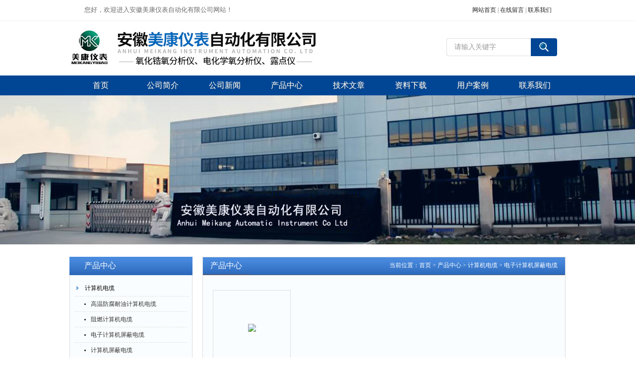

--- FILE ---
content_type: text/html; charset=utf-8
request_url: http://www.ahtkgroup.com/zhhl-SonList-473597/
body_size: 3873
content:
<!DOCTYPE html PUBLIC "-//W3C//DTD XHTML 1.0 Transitional//EN" "http://www.w3.org/TR/xhtml1/DTD/xhtml1-transitional.dtd">
<html xmlns="http://www.w3.org/1999/xhtml"><head>
<link rel="canonical" href="http://www.ahtkgroup.com/zhhl-SonList-473597/" />
<meta http-equiv="Content-Type" content="text/html; charset=UTF-8">
<meta http-equiv="X-UA-Compatible" content="IE=9; IE=8; IE=7; IE=EDGE" />
<TITLE>电子计算机屏蔽电缆-安徽美康仪表自动化有限公司</TITLE>
<META NAME="Description" CONTENT="安徽美康仪表自动化有限公司专业供应销售电子计算机屏蔽电缆系列产品,公司具有良好的市场信誉,专业的售后和技术服务团队,凭借多年不断技术创新,迎得了客户的认可,欢迎来电来涵洽谈合作！">
<META NAME="Keywords" CONTENT="电子计算机屏蔽电缆">
<meta http-equiv="X-UA-Compatible" content="IE=edge">
<link rel="stylesheet" type="text/css" href="/skins/124065/css/metinfo_ui.css" id="metuimodule" data-module="2">
<link rel="stylesheet" type="text/css" href="/skins/124065/css/metinfo.css">
<script src="/skins/124065/js/jQuery1.7.2.js" type="text/javascript"></script>
<script src="/skins/124065/js/metinfo_ui.js" type="text/javascript"></script>

<body>


<header>
<div class="top1">
  <div class="top01">
    <div class="top02">您好，欢迎进入安徽美康仪表自动化有限公司网站！</div>
    <div class="top03">
           <a href="/">网站首页</a> | <a href="/order.html">在线留言</a> | <a href="/contact.html">联系我们</a> 
    </div>
  </div>
</div>

  <div class="inner">
    <div class="top-logo inner" style="height:110px;">
      <div>
        <a href="/" title="安徽美康仪表自动化有限公司" id="web_logo"><img src="/skins/124065/images/logo.jpg" alt="安徽美康仪表自动化有限公司" title="安徽美康仪表自动化有限公司" style="margin:15px 0px 0px 0px;"></a>
        
        <div id="search">
                    <form id="form1" name="form1" method="post" onsubmit="return checkFrom(this);" action="/products.html">
                    <input name="keyword" type="text" class="ss_input" onfocus="if (value =='请输入关键字'){value =''}" onblur="if (value =='')" value="请输入关键字">
                    <input name="" type="submit" class="ss_an" value="">
                    </form>
                </div>
      </div>
    </div>
  </div>
  <nav>
    <div class="inner">
      <ul class="list-none">
        <li><a href="/" title="首页" class="nav"><span>首页</span></a></li>
        <li><a href="/aboutus.html" title="公司简介" class="hover-none nav"><span>公司简介</span></a></li>
        <li><a href="/news.html" title="公司新闻" class="hover-none nav"><span>公司新闻</span></a></li>
        <li><a href="/products.html" title="产品中心" class="hover-none nav"><span>产品中心</span></a></li>
        <li><a href="/article.html" title="技术文章" class="hover-none nav"><span>技术文章</span></a></li>
        <li><a href="/down.html" title="资料下载" class="hover-none nav"><span>资料下载</span></a></li>
        <li><a href="/anther1.html" title="用户案例" class="hover-none nav"><span>用户案例</span></a></li>
        <li><a href="/contact.html" title="联系我们" class="hover-none nav"><span>联系我们</span></a></li>
      </ul>
    </div>
  </nav>
</header>
<script src="https://www.chem17.com/mystat.aspx?u=zhhl"></script>
<div class="inner met_flash"><div class="flash"></div></div>
<div class="sidebar inner">
  <div class="sb_nav">
  <div class="ti1-bg"><span>产品中心</span></div>
  <div class="active" id="sidebar">
    <ul id="pro_nav_lb" class="pro_nav">
		  
		   <li><a href="/zhhl-ParentList-418751/" title="计算机电缆"onmouseover="showsubmenu('计算机电缆')"  target="_blank" class="dla">计算机电缆</a>
		     <div id="submenu_计算机电缆" style="display:none"> 
             <ul>
              					  
				<li><a href="/zhhl-SonList-473600/" target="_blank" title="高温防腐耐油计算机电缆">高温防腐耐油计算机电缆</a></li>
				 					  
				<li><a href="/zhhl-SonList-473599/" target="_blank" title="阻燃计算机电缆">阻燃计算机电缆</a></li>
				 					  
				<li><a href="/zhhl-SonList-473597/" target="_blank" title="电子计算机屏蔽电缆">电子计算机屏蔽电缆</a></li>
				 					  
				<li><a href="/zhhl-SonList-473594/" target="_blank" title="计算机屏蔽电缆">计算机屏蔽电缆</a></li>
				 	
			 </ul>
             </div>
		   </li> 
		   	  
           <li><a href="/products.html" class="dla">查看更多</a></li>
		</ul>
    <div class="clear"></div>
  </div>
  <div class="ti1-bg"><span>相关文章</span></div>
  <div class="active" id="sidebar">
    <dl class="list-none navnow1">
      
      <dt><a href="/zhhl-Article-207845/" title="防爆热电阻WZP-240系列">防爆热电阻WZP-240系列</a></dt>
      
      <dt><a href="/zhhl-Article-3185432/" title="电化学式微量氧分析仪有哪些结构类型?">电化学式微量氧分析仪有哪些结构类型?</a></dt>
      
      <dt><a href="/zhhl-Article-2829701/" title="激光气体分析仪气体吸收光谱原理">激光气体分析仪气体吸收光谱原理</a></dt>
      
      <dt><a href="/zhhl-Article-924114/" title="电容式液位计常见故障与处理">电容式液位计常见故障与处理</a></dt>
      
      <dt><a href="/zhhl-Article-557181/" title="电接点压力表的故障及排除方法是怎样的？">电接点压力表的故障及排除方法是怎样的？</a></dt>
      
    </dl>
    <div class="clear"></div>
  </div>
</div>
  <div class="sb_box br-bg">
    <h3 class="title"><div class="position">当前位置：<a href="/" title="首页">首页</a> &gt; <a href="/products.html">产品中心</a> &gt; <a href="/zhhl-ParentList-418751/">计算机电缆</a> &gt; <a href="/zhhl-SonList-473597/">电子计算机屏蔽电缆</a></div><span>产品中心</span></h3>
    <div class="clear"></div>
    <div class="active" id="productlist">
      <ul class="list-none metlist metlist1">
        
        
        <li class="list"><div class="proimg_bk">
  <a href="/zhhl-Products-3920956/" title="DJYPV电子计算机屏蔽电缆" target="_self" class="img"><img src="http://img56.chem17.com/gxhpic_24e0c6c426/0e2b4a230dac608199025c51a8f021184e875ca2672d465de4003203ecd83418712eb3a5859be7dd_150_120_5.jpg"></a>
</div>
<div class="h_d"><a href="/zhhl-Products-3920956/" title="DJYPV电子计算机屏蔽电缆" target="_self">DJYPV电子计算机屏蔽电缆</a></div></li>
        
        
        
        
        
        
        
        
      </ul>
      <div class="clear"></div>
      <div id="flip">
        <div class="digg4 metpager_8">共&nbsp;1&nbsp;条记录，当前&nbsp;1&nbsp;/&nbsp;1&nbsp;页&nbsp;&nbsp;首页&nbsp;&nbsp;上一页&nbsp;&nbsp;下一页&nbsp;&nbsp;末页&nbsp;&nbsp;跳转到第<input style="width:20px" class="p_input" type="text" name="custompage" id="custompage" onkeypress="return event.keyCode>=48&&event.keyCode<=57">页&nbsp;<input type="button" value="GO" style="width:40px;height:22px"/></div>
      </div>
    </div>
  </div>
  <div class="clear"></div>
</div>
<footer>
  <div class="inner">
    <div class="foot-text">
      <p>主营产品：<strong>防爆氧化锆氧分析仪、氧化锆探头、氧量分析仪、压力变送器</strong></p>
      <p>&copy; 2018 安徽美康仪表自动化有限公司(www.ahtkgroup.com) 版权所有 总访问量：<span style="color:#FF0000">1108567</span><br>地址：安徽省天长市经济开发区经10路<br></p>
      <p>备案号：<a href="http://beian.miit.gov.cn/" target="_blank"  >皖ICP备14022166号-1</a> <a href="/sitemap.xml" target="_blank" >GoogleSitemap</a> <a href="https://www.chem17.com/login" target="_blank" >管理登陆</a> 技术支持：<a href="https://www.chem17.com" target="_blank" >化工仪器网</a></p>
    </div>
  </div>
</footer>
<div id="gxhxwtmobile" style="display:none;">18909602612</div>
<div class="qq_ser" id="kfFloatqq" style="display:none;">
  <!--联系人-->
  <div class="ser_tit1">联系方式<a onclick="javascript:turnoff('kfFloatqq')"></a></div>
  <div class="lxr_list">
    <ul><li><p>销售中心</p><p>0550-7092499</p><p>18909602612</p></li></ul>
  </div>
  <!--在线客服-->
  <!--<div class="ser_tit2">在线客服</div>
  <div class="qq_list">
    <ul><li><a target="_blank" href="tencent://message/?uin=979839496&Site=www.ahtkgroup.com&Menu=yes"><img src="/Skins/124065/images/qq02_img.png"></a></li>
    <li><a target="_blank" href="tencent://message/?uin=&Site=www.ahtkgroup.com&Menu=yes"><img src="/Skins/124065/images/qq02_img.png"></a></li></ul>
  </div>-->
  <!--底部-->
  <div class="ser_tit3">用心服务  成就你我</div>
</div>
<script src="/skins/124065/js/fun.inc.js" type="text/javascript"></script>
<script src="/skins/124065/js/pt_js.js" type="text/javascript"></script>
<script src="/skins/124065/js/qq.js" type="text/javascript"></script>
<script> document.body.onselectstart=document.body.oncontextmenu=function(){return false;};</script>
<div style="width:300px;margin:0 auto; padding:20px 0;"> <a target="_blank" href="http://www.beian.gov.cn/portal/registerSystemInfo?recordcode=34118102000577" style="display:inline-block;text-decoration:none;height:20px;line-height:20px;"><img src="http://www.beian.gov.cn/file/ghs.png" style="float:left;"/><p style="float:left;height:20px;line-height:20px;margin: 0px 0px 0px 5px; color:#939393;">皖公网安备 34118102000577号</p></a> </div>
<script>
(function(b,a,e,h,f,c,g,s);
b[h].s=!!c;g=a.getElementsByTagName(e)[0];s=a.createElement(e);
s.src="//s.union.360.cn/"+f+".js";s.defer=!0;s.async=!0;g.parentNode.insertBefore(s,g)
})(window,document,"script","_qha",516903,false);
</script>

 <script type='text/javascript' src='/js/VideoIfrmeReload.js?v=001'></script>
  
</html></body>